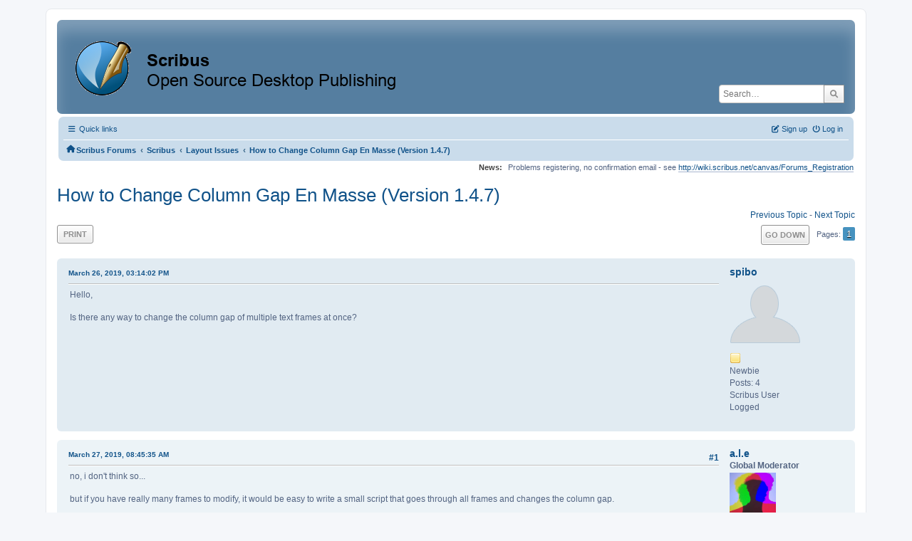

--- FILE ---
content_type: text/html; charset=UTF-8
request_url: https://forums.scribus.net/index.php/topic,3256.0.html?PHPSESSID=gc8u7cermm5ill2j0atputp2u3
body_size: 6311
content:
<!DOCTYPE html>
<html lang="en-US">
<head>
	<meta charset="UTF-8">
	<link rel="stylesheet" href="https://forums.scribus.net/Themes/ProCurve/css/minified_4bd6c4407f90d308c7557334877cf34b.css?smf216_1760727492">
	<link rel="stylesheet" href="https://use.fontawesome.com/releases/v6.1.2/css/all.css">
	<style>
	.postarea .bbc_img, .list_posts .bbc_img, .post .inner .bbc_img, form#reported_posts .bbc_img, #preview_body .bbc_img { max-width: min(100%,600px); }
	
	.postarea .bbc_img, .list_posts .bbc_img, .post .inner .bbc_img, form#reported_posts .bbc_img, #preview_body .bbc_img { max-height: 800px; }
	
	</style>
	<script>
		var smf_theme_url = "https://forums.scribus.net/Themes/ProCurve";
		var smf_default_theme_url = "https://forums.scribus.net/Themes/default";
		var smf_images_url = "https://forums.scribus.net/Themes/ProCurve/images";
		var smf_smileys_url = "https://forums.scribus.net/Smileys";
		var smf_smiley_sets = "default,classic,SoLoSMiLeYS1,aaron,akyhne,fugue,alienine";
		var smf_smiley_sets_default = "SoLoSMiLeYS1";
		var smf_avatars_url = "https://forums.scribus.net/avatars";
		var smf_scripturl = "https://forums.scribus.net/index.php?PHPSESSID=gc8u7cermm5ill2j0atputp2u3&amp;";
		var smf_iso_case_folding = false;
		var smf_charset = "UTF-8";
		var smf_session_id = "4e5eb2b84a51298c20677ff3192f7e87";
		var smf_session_var = "bc820d0";
		var smf_member_id = 0;
		var ajax_notification_text = 'Loading...';
		var help_popup_heading_text = 'A little lost? Let me explain:';
		var banned_text = 'Sorry Guest, you are banned from using this forum!';
		var smf_txt_expand = 'Expand';
		var smf_txt_shrink = 'Shrink';
		var smf_collapseAlt = 'Hide';
		var smf_expandAlt = 'Show';
		var smf_quote_expand = false;
		var allow_xhjr_credentials = false;
	</script>
	<script src="https://ajax.googleapis.com/ajax/libs/jquery/3.6.3/jquery.min.js"></script>
	<script src="https://forums.scribus.net/Themes/default/scripts/jquery.sceditor.bbcode.min.js?smf216_1760727492"></script>
	<script src="https://forums.scribus.net/Themes/ProCurve/scripts/minified_96183a28b8b852e390fd342ea8c71ba6.js?smf216_1760727492"></script>
	<script src="https://forums.scribus.net/Themes/ProCurve/scripts/minified_c6b978002ab218b9fffbe1ebf29be346.js?smf216_1760727492" defer></script>
	<script>
		var smf_smileys_url = 'https://forums.scribus.net/Smileys/SoLoSMiLeYS1';
		var bbc_quote_from = 'Quote from';
		var bbc_quote = 'Quote';
		var bbc_search_on = 'on';
	var smf_you_sure ='Are you sure you want to do this?';
	</script>
	<title>How to Change Column Gap En Masse (Version 1.4.7)</title>
	<meta name="viewport" content="width=device-width, initial-scale=1">
	<meta property="og:site_name" content="Scribus Forums">
	<meta property="og:title" content="How to Change Column Gap En Masse (Version 1.4.7)">
	<meta property="og:url" content="https://forums.scribus.net/index.php/topic,3256.0.html?PHPSESSID=gc8u7cermm5ill2j0atputp2u3">
	<meta property="og:description" content="How to Change Column Gap En Masse (Version 1.4.7)">
	<meta name="description" content="How to Change Column Gap En Masse (Version 1.4.7)">
	<meta name="theme-color" content="#557EA0">
	<link rel="canonical" href="https://forums.scribus.net/index.php?topic=3256.0">
	<link rel="help" href="https://forums.scribus.net/index.php?PHPSESSID=gc8u7cermm5ill2j0atputp2u3&amp;action=help">
	<link rel="contents" href="https://forums.scribus.net/index.php?PHPSESSID=gc8u7cermm5ill2j0atputp2u3&amp;">
	<link rel="search" href="https://forums.scribus.net/index.php?PHPSESSID=gc8u7cermm5ill2j0atputp2u3&amp;action=search">
	<link rel="alternate" type="application/rss+xml" title="Scribus Forums - RSS" href="https://forums.scribus.net/index.php?PHPSESSID=gc8u7cermm5ill2j0atputp2u3&amp;action=.xml;type=rss2;board=21">
	<link rel="alternate" type="application/atom+xml" title="Scribus Forums - Atom" href="https://forums.scribus.net/index.php?PHPSESSID=gc8u7cermm5ill2j0atputp2u3&amp;action=.xml;type=atom;board=21">
	<link rel="index" href="https://forums.scribus.net/index.php/board,21.0.html?PHPSESSID=gc8u7cermm5ill2j0atputp2u3"><style>.vv_special { display:none; }</style>
</head>
<body id="chrome" class="action_messageindex board_21">
<div id="footerfix">
	<div id="wrapper">
	    <div id="header">
			<h1 class="forumtitle">
				<a class="top" href="https://forums.scribus.net/index.php?PHPSESSID=gc8u7cermm5ill2j0atputp2u3&amp;"><img src="https://forums.scribus.net/scribus_header-forums.png" alt="Scribus Forums" title="Scribus Forums"></a>
			</h1>
			<form id="search_form" class="floatright" action="https://forums.scribus.net/index.php?PHPSESSID=gc8u7cermm5ill2j0atputp2u3&amp;action=search2" method="post" accept-charset="UTF-8">
				<input type="search" name="search" value="" placeholder="Search…">&nbsp;
				<input type="hidden" name="sd_topic" value="3256">
				<button type="submit" name="search2" class="button no-border-radius" value="search"><i class="fa-solid fa-magnifying-glass"></i></button>
				<input type="hidden" name="advanced" value="0">
			</form>
	    </div>
		<div id="upper_section">
			<div id="inner_section">
               <div id="inner_wrap"1>
				  <div class="navbox">
				  	<div class="row">
                    <div class="column">
					<div class="user">
<ul id="quick_menu">
	<li><i class="fa-solid fa-bars"></i>	Quick links
		<ul>
			<li><a href="https://forums.scribus.net/index.php?PHPSESSID=gc8u7cermm5ill2j0atputp2u3&amp;action=recent" title="View the most recent posts on the forum.">Recent posts</a></li>
		</ul>
	</li>
</ul>
				<a class="mobile_user_menu">
					<span class="menu_icon"></span>
					<span class="text_menu">Main Menu</span>
				</a>
				<div id="main_menu">
					<div id="mobile_user_menu" class="popup_container">
						<div class="popup_window description">
							<div class="popup_heading">Main Menu
								<a href="javascript:void(0);" class="main_icons hide_popup"></a>
							</div>
							
					<ul class="dropmenu menu_nav">
						<li class="button_home">
							<a class="active" href="https://forums.scribus.net/index.php?PHPSESSID=gc8u7cermm5ill2j0atputp2u3&amp;">
								<span class="main_icons home"></span><span class="textmenu">Home</span>
							</a>
						</li>
						<li class="button_search">
							<a href="https://forums.scribus.net/index.php?PHPSESSID=gc8u7cermm5ill2j0atputp2u3&amp;action=search">
								<span class="main_icons search"></span><span class="textmenu">Search</span>
							</a>
						</li>
					</ul><!-- .menu_nav -->
						</div>
					</div>
				</div>
	</div></div>
		            <div class="column">
			<ul class="user_panel" id="top_info">
				<li class="button_login">
					<a href="https://forums.scribus.net/index.php?PHPSESSID=gc8u7cermm5ill2j0atputp2u3&amp;action=login" class="open" onclick="return reqOverlayDiv(this.href, 'Log in', 'login');">
						<i class="fa-solid fa-power-off"></i>
						<span class="textmenu">Log in</span>
					</a>
				</li>
				<li class="button_signup">
					<a href="https://forums.scribus.net/index.php?PHPSESSID=gc8u7cermm5ill2j0atputp2u3&amp;action=signup" class="open">
						<i class="fa-solid fa-pen-to-square"></i>
						<span class="textmenu">Sign up</span>
					</a>
				</li>
			</ul>
				  </div>
				</div>								
					<hr class="clear">
				<div class="navigate_section">
					<ul><li class="first"><a href="https://forums.scribus.net/index.php?PHPSESSID=gc8u7cermm5ill2j0atputp2u3&amp;"><i class="fa-solid fa-house"></i></a></li>
						<li>
							<a href="https://forums.scribus.net/index.php?PHPSESSID=gc8u7cermm5ill2j0atputp2u3&amp;"><span>Scribus Forums</span></a>
						</li>
						<li>
							<span class="dividers"> &#8249; </span>
							<a href="https://forums.scribus.net/index.php?PHPSESSID=gc8u7cermm5ill2j0atputp2u3&amp;#c1"><span>Scribus</span></a>
						</li>
						<li>
							<span class="dividers"> &#8249; </span>
							<a href="https://forums.scribus.net/index.php/board,21.0.html?PHPSESSID=gc8u7cermm5ill2j0atputp2u3"><span>Layout Issues</span></a>
						</li>
						<li class="last">
							<span class="dividers"> &#8249; </span>
							<a href="https://forums.scribus.net/index.php/topic,3256.0.html?PHPSESSID=gc8u7cermm5ill2j0atputp2u3"><span>How to Change Column Gap En Masse (Version 1.4.7)</span></a>
						</li>
					</ul>
				</div><!-- .navigate_section -->        
	             </div>
	          </div> <div class="time_news_section"> 
					<div class="newsblock">
						<h2>News: </h2>
						<p>Problems registering, no confirmation email - see <a href="http://wiki.scribus.net/canvas/Forums_Registration" class="bbc_link" target="_blank" rel="noopener">http://wiki.scribus.net/canvas/Forums_Registration</a></p>
					</div>
	<br><br>
			</div>
			</div><!-- #inner_section -->
		</div><!-- #upper_section -->
		<div id="content_section">
			<div id="main_content_section">

			<h2 class="display_title">
				<span id="top_subject">How to Change Column Gap En Masse (Version 1.4.7)</span>
			</h2>
			<span class="nextlinks floatright"><a href="https://forums.scribus.net/index.php/topic,3256.0/prev_next,prev.html?PHPSESSID=gc8u7cermm5ill2j0atputp2u3#new">Previous topic</a> - <a href="https://forums.scribus.net/index.php/topic,3256.0/prev_next,next.html?PHPSESSID=gc8u7cermm5ill2j0atputp2u3#new">Next topic</a></span>
		<!-- #display_head -->
		
		<div class="pagesection top">
			
		<div class="buttonlist floatleft">
			
				<a class="button button_strip_print" href="https://forums.scribus.net/index.php?PHPSESSID=gc8u7cermm5ill2j0atputp2u3&amp;action=printpage;topic=3256.0"  rel="nofollow">Print</a>
		</div>
			 
			<div class="pagelinks floatright">
				<a href="#bot" class="button">Go Down</a>
				<span class="pages">Pages</span><span class="current_page">1</span> 
			</div>
		<div class="mobile_buttons floatright">
			<a class="button mobile_act">User actions</a>
			
		</div>
		</div>
		<div id="forumposts">
			<form action="https://forums.scribus.net/index.php?PHPSESSID=gc8u7cermm5ill2j0atputp2u3&amp;action=quickmod2;topic=3256.0" method="post" accept-charset="UTF-8" name="quickModForm" id="quickModForm" onsubmit="return oQuickModify.bInEditMode ? oQuickModify.modifySave('4e5eb2b84a51298c20677ff3192f7e87', 'bc820d0') : false">
				<div class="windowbg" id="msg15218">
					
					<div class="post_wrapper">
						<div class="poster">
							<h4>
								<a href="https://forums.scribus.net/index.php?PHPSESSID=gc8u7cermm5ill2j0atputp2u3&amp;action=profile;u=60344" title="View the profile of spibo">spibo</a>
							</h4>
							<ul class="user_info">
								<li class="avatar">
									<a href="https://forums.scribus.net/index.php?PHPSESSID=gc8u7cermm5ill2j0atputp2u3&amp;action=profile;u=60344"><img class="avatar" src="https://forums.scribus.net/avatars/default.png" alt=""></a>
								</li>
								<li class="icons"><img src="https://forums.scribus.net/Themes/ProCurve/images/membericons/icon.png" alt="*"></li>
								<li class="postgroup">Newbie</li>
								<li class="postcount">Posts: 4</li>
								<li class="blurb">Scribus User</li>
								<li class="poster_ip">Logged</li>
							</ul>
						</div><!-- .poster -->
						<div class="postarea">
							<div class="keyinfo">
								<div id="subject_15218" class="subject_title subject_hidden">
									<a href="https://forums.scribus.net/index.php?PHPSESSID=gc8u7cermm5ill2j0atputp2u3&amp;msg=15218" rel="nofollow">How to Change Column Gap En Masse (Version 1.4.7)</a>
								</div>
								
								<div class="postinfo">
									<span class="messageicon"  style="position: absolute; z-index: -1;">
										<img src="https://forums.scribus.net/Themes/ProCurve/images/post/xx.png" alt="">
									</span>
									<a href="https://forums.scribus.net/index.php?PHPSESSID=gc8u7cermm5ill2j0atputp2u3&amp;msg=15218" rel="nofollow" title="How to Change Column Gap En Masse (Version 1.4.7)" class="smalltext">March 26, 2019, 03:14:02 PM</a>
									<span class="spacer"></span>
									<span class="smalltext modified floatright" id="modified_15218">
									</span>
								</div>
								<div id="msg_15218_quick_mod"></div>
							</div><!-- .keyinfo -->
							<div class="post">
								<div class="inner" data-msgid="15218" id="msg_15218">
									Hello,<br /><br />Is there any way to change the column gap of multiple text frames at once?
								</div>
							</div><!-- .post -->
							<div class="under_message">
								<ul class="floatleft">
								</ul>
							</div><!-- .under_message -->
						</div><!-- .postarea -->
						<div class="moderatorbar">
						</div><!-- .moderatorbar -->
					</div><!-- .post_wrapper -->
				</div><!-- $message[css_class] -->
				<hr class="post_separator">
				<div class="windowbg" id="msg15224">
					
					
					<div class="post_wrapper">
						<div class="poster">
							<h4>
								<a href="https://forums.scribus.net/index.php?PHPSESSID=gc8u7cermm5ill2j0atputp2u3&amp;action=profile;u=12" title="View the profile of a.l.e">a.l.e</a>
							</h4>
							<ul class="user_info">
								<li class="membergroup">Global Moderator</li>
								<li class="avatar">
									<a href="https://forums.scribus.net/index.php?PHPSESSID=gc8u7cermm5ill2j0atputp2u3&amp;action=profile;u=12"><img class="avatar" src="https://forums.scribus.net/custom_avatar/avatar_12_1526479713.png" alt=""></a>
								</li>
								<li class="icons"><img src="https://forums.scribus.net/Themes/ProCurve/images/membericons/icongmod.png" alt="*"><img src="https://forums.scribus.net/Themes/ProCurve/images/membericons/icongmod.png" alt="*"><img src="https://forums.scribus.net/Themes/ProCurve/images/membericons/icongmod.png" alt="*"><img src="https://forums.scribus.net/Themes/ProCurve/images/membericons/icongmod.png" alt="*"><img src="https://forums.scribus.net/Themes/ProCurve/images/membericons/icongmod.png" alt="*"></li>
								<li class="postgroup">Hero Member</li>
								<li class="postcount">Posts: 3,285</li>
								<li class="profile">
									<ol class="profile_icons">
										<li><a href="http://graphicslab.org" title="the graphics lab" target="_blank" rel="noopener"><span class="main_icons www centericon" title="the graphics lab"></span></a></li>
									</ol>
								</li><!-- .profile -->
								<li class="custom cust_loca">Location: zurich</li>
								<li class="poster_ip">Logged</li>
							</ul>
						</div><!-- .poster -->
						<div class="postarea">
							<div class="keyinfo">
								<div id="subject_15224" class="subject_title subject_hidden">
									<a href="https://forums.scribus.net/index.php?PHPSESSID=gc8u7cermm5ill2j0atputp2u3&amp;msg=15224" rel="nofollow">Re: How to Change Column Gap En Masse (Version 1.4.7)</a>
								</div>
								<span class="page_number floatright">#1</span>
								<div class="postinfo">
									<span class="messageicon"  style="position: absolute; z-index: -1;">
										<img src="https://forums.scribus.net/Themes/ProCurve/images/post/xx.png" alt="">
									</span>
									<a href="https://forums.scribus.net/index.php?PHPSESSID=gc8u7cermm5ill2j0atputp2u3&amp;msg=15224" rel="nofollow" title="Reply #1 - Re: How to Change Column Gap En Masse (Version 1.4.7)" class="smalltext">March 27, 2019, 08:45:35 AM</a>
									<span class="spacer"></span>
									<span class="smalltext modified floatright" id="modified_15224">
									</span>
								</div>
								<div id="msg_15224_quick_mod"></div>
							</div><!-- .keyinfo -->
							<div class="post">
								<div class="inner" data-msgid="15224" id="msg_15224">
									no, i don&#039;t think so...<br /><br />but if you have really many frames to modify, it would be easy to write a small script that goes through all frames and changes the column gap.<br /><br />the pseudo code for it is:<br /><br />for each page<br />&nbsp; for each item in page<br />&nbsp; &nbsp; set column gap to 1 cm<br /><br />but you probably don&#039;t want to modify every frame in the document, so i have to know more about the to find the frames to be changed, before i can help you to create a python script for it...
								</div>
							</div><!-- .post -->
							<div class="under_message">
								<ul class="floatleft">
								</ul>
							</div><!-- .under_message -->
						</div><!-- .postarea -->
						<div class="moderatorbar">
						</div><!-- .moderatorbar -->
					</div><!-- .post_wrapper -->
				</div><!-- $message[css_class] -->
				<hr class="post_separator">
				<div class="windowbg" id="msg15226">
					
					
					<div class="post_wrapper">
						<div class="poster">
							<h4>
								<a href="https://forums.scribus.net/index.php?PHPSESSID=gc8u7cermm5ill2j0atputp2u3&amp;action=profile;u=60344" title="View the profile of spibo">spibo</a>
							</h4>
							<ul class="user_info">
								<li class="avatar">
									<a href="https://forums.scribus.net/index.php?PHPSESSID=gc8u7cermm5ill2j0atputp2u3&amp;action=profile;u=60344"><img class="avatar" src="https://forums.scribus.net/avatars/default.png" alt=""></a>
								</li>
								<li class="icons"><img src="https://forums.scribus.net/Themes/ProCurve/images/membericons/icon.png" alt="*"></li>
								<li class="postgroup">Newbie</li>
								<li class="postcount">Posts: 4</li>
								<li class="blurb">Scribus User</li>
								<li class="poster_ip">Logged</li>
							</ul>
						</div><!-- .poster -->
						<div class="postarea">
							<div class="keyinfo">
								<div id="subject_15226" class="subject_title subject_hidden">
									<a href="https://forums.scribus.net/index.php?PHPSESSID=gc8u7cermm5ill2j0atputp2u3&amp;msg=15226" rel="nofollow">Re: How to Change Column Gap En Masse (Version 1.4.7)</a>
								</div>
								<span class="page_number floatright">#2</span>
								<div class="postinfo">
									<span class="messageicon"  style="position: absolute; z-index: -1;">
										<img src="https://forums.scribus.net/Themes/ProCurve/images/post/xx.png" alt="">
									</span>
									<a href="https://forums.scribus.net/index.php?PHPSESSID=gc8u7cermm5ill2j0atputp2u3&amp;msg=15226" rel="nofollow" title="Reply #2 - Re: How to Change Column Gap En Masse (Version 1.4.7)" class="smalltext">March 27, 2019, 11:50:16 PM</a>
									<span class="spacer"></span>
									<span class="smalltext modified floatright" id="modified_15226">
									</span>
								</div>
								<div id="msg_15226_quick_mod"></div>
							</div><!-- .keyinfo -->
							<div class="post">
								<div class="inner" data-msgid="15226" id="msg_15226">
									Every text frame in the document is identical, I do indeed want to modify all of them in the same way.
								</div>
							</div><!-- .post -->
							<div class="under_message">
								<ul class="floatleft">
								</ul>
							</div><!-- .under_message -->
						</div><!-- .postarea -->
						<div class="moderatorbar">
						</div><!-- .moderatorbar -->
					</div><!-- .post_wrapper -->
				</div><!-- $message[css_class] -->
				<hr class="post_separator">
				<div class="windowbg" id="msg15230">
					
					
					<div class="post_wrapper">
						<div class="poster">
							<h4>
								<a href="https://forums.scribus.net/index.php?PHPSESSID=gc8u7cermm5ill2j0atputp2u3&amp;action=profile;u=12" title="View the profile of a.l.e">a.l.e</a>
							</h4>
							<ul class="user_info">
								<li class="membergroup">Global Moderator</li>
								<li class="avatar">
									<a href="https://forums.scribus.net/index.php?PHPSESSID=gc8u7cermm5ill2j0atputp2u3&amp;action=profile;u=12"><img class="avatar" src="https://forums.scribus.net/custom_avatar/avatar_12_1526479713.png" alt=""></a>
								</li>
								<li class="icons"><img src="https://forums.scribus.net/Themes/ProCurve/images/membericons/icongmod.png" alt="*"><img src="https://forums.scribus.net/Themes/ProCurve/images/membericons/icongmod.png" alt="*"><img src="https://forums.scribus.net/Themes/ProCurve/images/membericons/icongmod.png" alt="*"><img src="https://forums.scribus.net/Themes/ProCurve/images/membericons/icongmod.png" alt="*"><img src="https://forums.scribus.net/Themes/ProCurve/images/membericons/icongmod.png" alt="*"></li>
								<li class="postgroup">Hero Member</li>
								<li class="postcount">Posts: 3,285</li>
								<li class="profile">
									<ol class="profile_icons">
										<li><a href="http://graphicslab.org" title="the graphics lab" target="_blank" rel="noopener"><span class="main_icons www centericon" title="the graphics lab"></span></a></li>
									</ol>
								</li><!-- .profile -->
								<li class="custom cust_loca">Location: zurich</li>
								<li class="poster_ip">Logged</li>
							</ul>
						</div><!-- .poster -->
						<div class="postarea">
							<div class="keyinfo">
								<div id="subject_15230" class="subject_title subject_hidden">
									<a href="https://forums.scribus.net/index.php?PHPSESSID=gc8u7cermm5ill2j0atputp2u3&amp;msg=15230" rel="nofollow">Re: How to Change Column Gap En Masse (Version 1.4.7)</a>
								</div>
								<span class="page_number floatright">#3</span>
								<div class="postinfo">
									<span class="messageicon"  style="position: absolute; z-index: -1;">
										<img src="https://forums.scribus.net/Themes/ProCurve/images/post/xx.png" alt="">
									</span>
									<a href="https://forums.scribus.net/index.php?PHPSESSID=gc8u7cermm5ill2j0atputp2u3&amp;msg=15230" rel="nofollow" title="Reply #3 - Re: How to Change Column Gap En Masse (Version 1.4.7)" class="smalltext">March 28, 2019, 02:48:03 PM</a>
									<span class="spacer"></span>
									<span class="smalltext modified floatright" id="modified_15230">
									</span>
								</div>
								<div id="msg_15230_quick_mod"></div>
							</div><!-- .keyinfo -->
							<div class="post">
								<div class="inner" data-msgid="15230" id="msg_15230">
									this script will do what you need:<br /><br /><div class="codeheader"><span class="code floatleft">Code</span> <a class="codeoperation smf_select_text">Select</a> <a class="codeoperation smf_expand_code hidden" data-shrink-txt="Shrink" data-expand-txt="Expand">Expand</a></div><code class="bbc_code"><br />import scribus<br /><br />unit = scribus.getUnit()<br />scribus.setUnit(scribus.UNIT_MILLIMETERS)<br /><br />columns_width = 20<br /><br />for page in range(1, scribus.pageCount() + 1):<br />&nbsp; &nbsp; scribus.gotoPage(page)<br />&nbsp; &nbsp; for item in scribus.getPageItems():<br />&nbsp; &nbsp; &nbsp; &nbsp; if (item[1] == 4):<br />&nbsp; &nbsp; &nbsp; &nbsp; &nbsp; &nbsp; scribus.setColumnGap(columns_width, item[0])<br /><br />scribus.setUnit(unit)<br /></code><br /><br />save this in a text file (not a word file!) with the extension py (something like <a href="//set-column.py" class="bbc_link" target="_blank" rel="noopener">set-column.py</a>; make sure that the spaces are kept exactly this way) and run it from scripter &gt; execute script...
								</div>
							</div><!-- .post -->
							<div class="under_message">
								<ul class="floatleft">
								</ul>
							</div><!-- .under_message -->
						</div><!-- .postarea -->
						<div class="moderatorbar">
						</div><!-- .moderatorbar -->
					</div><!-- .post_wrapper -->
				</div><!-- $message[css_class] -->
				<hr class="post_separator">
				<div class="windowbg" id="msg15232">
					
					
					<div class="post_wrapper">
						<div class="poster">
							<h4>
								<a href="https://forums.scribus.net/index.php?PHPSESSID=gc8u7cermm5ill2j0atputp2u3&amp;action=profile;u=60344" title="View the profile of spibo">spibo</a>
							</h4>
							<ul class="user_info">
								<li class="avatar">
									<a href="https://forums.scribus.net/index.php?PHPSESSID=gc8u7cermm5ill2j0atputp2u3&amp;action=profile;u=60344"><img class="avatar" src="https://forums.scribus.net/avatars/default.png" alt=""></a>
								</li>
								<li class="icons"><img src="https://forums.scribus.net/Themes/ProCurve/images/membericons/icon.png" alt="*"></li>
								<li class="postgroup">Newbie</li>
								<li class="postcount">Posts: 4</li>
								<li class="blurb">Scribus User</li>
								<li class="poster_ip">Logged</li>
							</ul>
						</div><!-- .poster -->
						<div class="postarea">
							<div class="keyinfo">
								<div id="subject_15232" class="subject_title subject_hidden">
									<a href="https://forums.scribus.net/index.php?PHPSESSID=gc8u7cermm5ill2j0atputp2u3&amp;msg=15232" rel="nofollow">Re: How to Change Column Gap En Masse (Version 1.4.7)</a>
								</div>
								<span class="page_number floatright">#4</span>
								<div class="postinfo">
									<span class="messageicon"  style="position: absolute; z-index: -1;">
										<img src="https://forums.scribus.net/Themes/ProCurve/images/post/xx.png" alt="">
									</span>
									<a href="https://forums.scribus.net/index.php?PHPSESSID=gc8u7cermm5ill2j0atputp2u3&amp;msg=15232" rel="nofollow" title="Reply #4 - Re: How to Change Column Gap En Masse (Version 1.4.7)" class="smalltext">March 29, 2019, 11:35:56 AM</a>
									<span class="spacer"></span>
									<span class="smalltext modified floatright" id="modified_15232">
									</span>
								</div>
								<div id="msg_15232_quick_mod"></div>
							</div><!-- .keyinfo -->
							<div class="post">
								<div class="inner" data-msgid="15232" id="msg_15232">
									Thank you a.l.e.
								</div>
							</div><!-- .post -->
							<div class="under_message">
								<ul class="floatleft">
								</ul>
							</div><!-- .under_message -->
						</div><!-- .postarea -->
						<div class="moderatorbar">
						</div><!-- .moderatorbar -->
					</div><!-- .post_wrapper -->
				</div><!-- $message[css_class] -->
				<hr class="post_separator">
			</form>
		</div><!-- #forumposts -->
		<div class="pagesection">
			
		<div class="buttonlist floatleft">
			
				<a class="button button_strip_print" href="https://forums.scribus.net/index.php?PHPSESSID=gc8u7cermm5ill2j0atputp2u3&amp;action=printpage;topic=3256.0"  rel="nofollow">Print</a>
		</div>
			 
			<div class="pagelinks floatright">
				<a href="#main_content_section" class="button" id="bot">Go Up</a>
				<span class="pages">Pages</span><span class="current_page">1</span> 
			</div>
		<div class="mobile_buttons floatleft">
			<a class="button mobile_act">User actions</a>
			
		</div>
		</div>
		<div id="moderationbuttons">
			
		</div>
		<div id="display_jump_to"></div>
		<div id="mobile_action" class="popup_container">
			<div class="popup_window description">
				<div class="popup_heading">
					User actions
					<a href="javascript:void(0);" class="main_icons hide_popup"></a>
				</div>
				
		<div class="buttonlist">
			
				<a class="button button_strip_print" href="https://forums.scribus.net/index.php?PHPSESSID=gc8u7cermm5ill2j0atputp2u3&amp;action=printpage;topic=3256.0"  rel="nofollow">Print</a>
		</div>
			</div>
		</div>
		<script>
			if ('XMLHttpRequest' in window)
			{
				var oQuickModify = new QuickModify({
					sScriptUrl: smf_scripturl,
					sClassName: 'quick_edit',
					bShowModify: true,
					iTopicId: 3256,
					sTemplateBodyEdit: '\n\t\t\t\t\t\t<div id="quick_edit_body_container">\n\t\t\t\t\t\t\t<div id="error_box" class="error"><' + '/div>\n\t\t\t\t\t\t\t<textarea class="editor" name="message" rows="12" tabindex="1">%body%<' + '/textarea><br>\n\t\t\t\t\t\t\t<input type="hidden" name="bc820d0" value="4e5eb2b84a51298c20677ff3192f7e87">\n\t\t\t\t\t\t\t<input type="hidden" name="topic" value="3256">\n\t\t\t\t\t\t\t<input type="hidden" name="msg" value="%msg_id%">\n\t\t\t\t\t\t\t<div class="righttext quickModifyMargin">\n\t\t\t\t\t\t\t\t<input type="submit" name="post" value="Save" tabindex="2" onclick="return oQuickModify.modifySave(\'4e5eb2b84a51298c20677ff3192f7e87\', \'bc820d0\');" accesskey="s" class="button"> <input type="submit" name="cancel" value="Cancel" tabindex="3" onclick="return oQuickModify.modifyCancel();" class="button">\n\t\t\t\t\t\t\t<' + '/div>\n\t\t\t\t\t\t<' + '/div>',
					sTemplateSubjectEdit: '<input type="text" name="subject" value="%subject%" size="80" maxlength="80" tabindex="4">',
					sTemplateBodyNormal: '%body%',
					sTemplateSubjectNormal: '<a hr'+'ef="' + smf_scripturl + '?topic=3256.msg%msg_id%#msg%msg_id%" rel="nofollow">%subject%<' + '/a>',
					sTemplateTopSubject: '%subject%',
					sTemplateReasonEdit: 'Reason for editing: <input type="text" name="modify_reason" value="%modify_reason%" size="80" maxlength="80" tabindex="5" class="quickModifyMargin">',
					sTemplateReasonNormal: '%modify_text',
					sErrorBorderStyle: '1px solid red'
				});

				aJumpTo[aJumpTo.length] = new JumpTo({
					sContainerId: "display_jump_to",
					sJumpToTemplate: "<label class=\"smalltext jump_to\" for=\"%select_id%\">Jump to<" + "/label> %dropdown_list%",
					iCurBoardId: 21,
					iCurBoardChildLevel: 0,
					sCurBoardName: "Layout Issues",
					sBoardChildLevelIndicator: "==",
					sBoardPrefix: "=> ",
					sCatSeparator: "-----------------------------",
					sCatPrefix: "",
					sGoButtonLabel: "Go"
				});

				aIconLists[aIconLists.length] = new IconList({
					sBackReference: "aIconLists[" + aIconLists.length + "]",
					sIconIdPrefix: "msg_icon_",
					sScriptUrl: smf_scripturl,
					bShowModify: true,
					iBoardId: 21,
					iTopicId: 3256,
					sSessionId: smf_session_id,
					sSessionVar: smf_session_var,
					sLabelIconList: "Message icon",
					sBoxBackground: "transparent",
					sBoxBackgroundHover: "#ffffff",
					iBoxBorderWidthHover: 1,
					sBoxBorderColorHover: "#adadad" ,
					sContainerBackground: "#ffffff",
					sContainerBorder: "1px solid #adadad",
					sItemBorder: "1px solid #ffffff",
					sItemBorderHover: "1px dotted gray",
					sItemBackground: "transparent",
					sItemBackgroundHover: "#e0e0f0"
				});
			}
		</script>
			<script>
				var verificationpostHandle = new smfCaptcha("https://forums.scribus.net/index.php?PHPSESSID=gc8u7cermm5ill2j0atputp2u3&amp;action=verificationcode;vid=post;rand=cf5b9ab5652c04728dfbd96782e3a113", "post", 1);
			</script>
			</div><!-- #main_content_section -->
		</div><!-- #content_section --> 
	<div id="footer">
		<div class="inner_wrap">
		<ul>
			<li class="floatright"><a href="https://forums.scribus.net/index.php?PHPSESSID=gc8u7cermm5ill2j0atputp2u3&amp;action=help">Help</a> | <a href="https://forums.scribus.net/index.php?PHPSESSID=gc8u7cermm5ill2j0atputp2u3&amp;action=agreement">Terms and Rules</a> | <a href="#header">Go Up &#9650;</a></li>
			<li><a href="https://forums.scribus.net/index.php?PHPSESSID=gc8u7cermm5ill2j0atputp2u3&amp;">"></a></li>
		</ul>
		</div>
	</div><!-- #footer -->
		  <div class="copyright"><a href="https://forums.scribus.net/index.php?PHPSESSID=gc8u7cermm5ill2j0atputp2u3&amp;action=credits" title="License" target="_blank" rel="noopener">SMF 2.1.6 &copy; 2025</a>, <a href="https://www.simplemachines.org" title="Simple Machines" target="_blank" rel="noopener">Simple Machines</a> <br>
		  <a href="https://www.simplemachines.org/community/index.php?action=profile;u=218416">ProCurve Theme Made By : TwitchisMental</a> </div>
	</div><!-- #wrapper -->
</div><!-- #footerfix -->
<script>
window.addEventListener("DOMContentLoaded", function() {
	function triggerCron()
	{
		$.get('https://forums.scribus.net' + "/cron.php?ts=1768946055");
	}
	window.setTimeout(triggerCron, 1);
		$.sceditor.locale["en"] = {
			"Width (optional):": "Width (optional):",
			"Height (optional):": "Height (optional):",
			"Insert": "Insert",
			"Description (optional):": "Description (optional)",
			"Rows:": "Rows:",
			"Cols:": "Cols:",
			"URL:": "URL:",
			"E-mail:": "E-mail:",
			"Video URL:": "Video URL:",
			"More": "More",
			"Close": "Close",
			dateFormat: "month/day/year"
		};
});
</script>
</body>
</html>